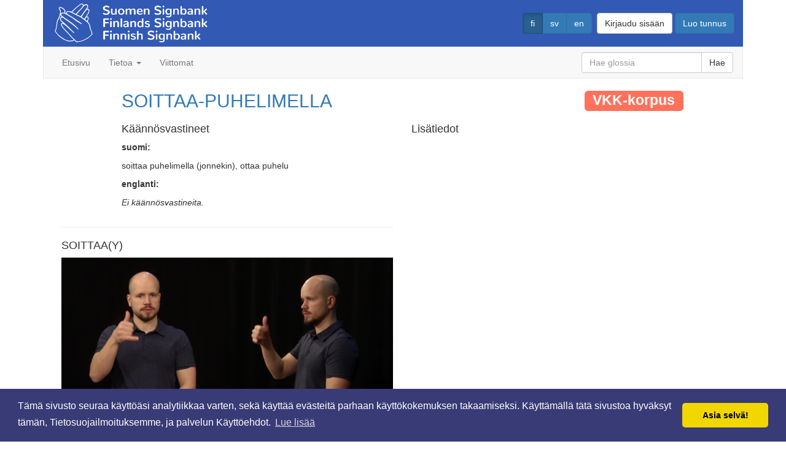

--- FILE ---
content_type: text/html; charset=utf-8
request_url: https://signbank.csc.fi/dictionary/gloss/3029
body_size: 18251
content:
<!DOCTYPE html>





<html lang="fi">
  <head>
    <title>SOITTAA-PUHELIMELLA [VKK-korpus] | Suomen Signbank</title>
    <meta name="viewport" content="width=device-width, initial-scale=1.0">
    <meta charset="utf-8">

    <meta name="description" content="Glossi: SOITTAA-PUHELIMELLA [VKK-korpus] / suomi: soittaa puhelimella (jonnekin), ottaa puhelu / Viittomakieli: suomalainen viittomakieli / Videoita: 1 / Lisätiedot:  ">

    <meta property="og:image" content="http://finsl-signbank-signbank.2.rahtiapp.fihttps://a3s.fi/signbank_data/media/glossvideo/posters/SO/SOITTAA%28Y%29-3029_vid2714_poster.jpeg">
    <meta property="og:description" content="Glossi: SOITTAA-PUHELIMELLA [VKK-korpus] / suomi: soittaa puhelimella (jonnekin), ottaa puhelu / Viittomakieli: suomalainen viittomakieli / Videoita: 1 / Lisätiedot:  ">
    
    <meta property="og:title" content="SOITTAA-PUHELIMELLA [VKK-korpus] | Suomen Signbank">
    <meta name="twitter:title" content="SOITTAA-PUHELIMELLA [VKK-korpus] | Suomen Signbank">

<script type="application/ld+json">
// Structured data for Google
// Logo
{
  "@context": "http://schema.org",
  "@type": "Organization",
  "url": "http://finsl-signbank-signbank.2.rahtiapp.fi",
  "logo": "http://finsl-signbank-signbank.2.rahtiapp.fihttps://a3s.fi/signbank_data/static/img/signbank_logo_ympyra1_sininen-compressor.png"
}
// Sitelinks searchbox
{
  "@context": "http://schema.org",
  "@type": "WebSite",
  "url": "http://finsl-signbank-signbank.2.rahtiapp.fi",
  "potentialAction": {
    "@type": "SearchAction",
    "target": "http://finsl-signbank-signbank.2.rahtiapp.fi/dictionary/?keyword={search_term_string}",
    "query-input": "required name=search_term_string"
  }
}
</script>
    
    
    <script type="application/ld+json">
    // VideoObject, Structured data for Google
    {
      "@context": "http://schema.org",
      "@type": "VideoObject",
      "name": "SOITTAA-PUHELIMELLA [VKK-korpus]",
      "description": "Glossi: SOITTAA-PUHELIMELLA [VKK-korpus] / suomi: soittaa puhelimella (jonnekin), ottaa puhelu / Viittomakieli: suomalainen viittomakieli / Videoita: 1 / Lisätiedot:  ",
      "thumbnailUrl": [
        "http://finsl-signbank-signbank.2.rahtiapp.fihttps://a3s.fi/signbank_data/media/glossvideo/posters/SO/SOITTAA%28Y%29-3029_vid2714_poster.jpeg"
       ],
      "contentUrl": "http://finsl-signbank-signbank.2.rahtiapp.fihttps://a3s.fi/signbank_data/media/glossvideo/SO/SOITTAA-PUHELIMELLA-3029_vid2714.mp4",
      "embedUrl": "http://finsl-signbank-signbank.2.rahtiapp.fihttps://a3s.fi/signbank_data/media/glossvideo/SO/SOITTAA-PUHELIMELLA-3029_vid2714.mp4",
      "uploadDate": "2024-06-11T12:21:41+03:00"
    }
    </script>
    

    <link rel="stylesheet" media="screen" href="https://a3s.fi/signbank_data/static/bootstrap/css/bootstrap.min.css">
    <link rel="stylesheet" type="text/css" href="https://a3s.fi/signbank_data/static/css/style.css">
    <link rel="stylesheet" type="text/css" href="https://a3s.fi/signbank_data/static/css/signbank.css">
    <link rel="stylesheet" type="text/css" href="https://a3s.fi/signbank_data/static/css/dataset.css">
    <!-- Favicons -->
    <link rel="apple-touch-icon" sizes="57x57" href="https://a3s.fi/signbank_data/static/favicon/apple-icon-57x57.png">
    <link rel="apple-touch-icon" sizes="60x60" href="https://a3s.fi/signbank_data/static/favicon/apple-icon-60x60.png">
    <link rel="apple-touch-icon" sizes="72x72" href="https://a3s.fi/signbank_data/static/favicon/apple-icon-72x72.png">
    <link rel="apple-touch-icon" sizes="76x76" href="https://a3s.fi/signbank_data/static/favicon/apple-icon-76x76.png">
    <link rel="apple-touch-icon" sizes="114x114" href="https://a3s.fi/signbank_data/static/favicon/apple-icon-114x114.png">
    <link rel="apple-touch-icon" sizes="120x120" href="https://a3s.fi/signbank_data/static/favicon/apple-icon-120x120.png">
    <link rel="apple-touch-icon" sizes="144x144" href="https://a3s.fi/signbank_data/static/favicon/apple-icon-144x144.png">
    <link rel="apple-touch-icon" sizes="152x152" href="https://a3s.fi/signbank_data/static/favicon/apple-icon-152x152.png">
    <link rel="apple-touch-icon" sizes="180x180" href="https://a3s.fi/signbank_data/static/favicon/apple-icon-180x180.png">
    <link rel="icon" type="image/png" sizes="192x192"  href="https://a3s.fi/signbank_data/static/favicon/android-icon-192x192.png">
    <link rel="icon" type="image/png" sizes="32x32" href="https://a3s.fi/signbank_data/static/favicon/favicon-32x32.png">
    <link rel="icon" type="image/png" sizes="96x96" href="https://a3s.fi/signbank_data/static/favicon/favicon-96x96.png">
    <link rel="icon" type="image/png" sizes="16x16" href="https://a3s.fi/signbank_data/static/favicon/favicon-16x16.png">
    <link rel="shortcut icon" href="favicon.ico" type="image/x-icon">
    <link rel="manifest" href="https://a3s.fi/signbank_data/static/favicon/manifest.json">
    <meta name="msapplication-TileColor" content="#ffffff">
    <meta name="msapplication-TileImage" content="https://a3s.fi/signbank_data/static/favicon/ms-icon-144x144.png">
    <meta name="theme-color" content="#ffffff">

    

<link rel="stylesheet" type="text/css" href="https://a3s.fi/signbank_data/static/css/cookieconsent.min.css" />
<script src="https://a3s.fi/signbank_data/static/js/cookieconsent.min.js"></script>
<script>
window.addEventListener("load", function(){
window.cookieconsent.initialise({
  "palette": {
    "popup": {
      "background": "#383b75"
    },
    "button": {
      "background": "#f1d600"
    }
  },
  "theme": "classic",
  "content": {
    
    "message": "Tämä sivusto seuraa käyttöäsi analytiikkaa varten, sekä käyttää evästeitä parhaan käyttökokemuksen takaamiseksi. Käyttämällä tätä sivustoa hyväksyt tämän, Tietosuojailmoituksemme, ja palvelun Käyttöehdot.",
    
    "dismiss": "Asia selvä!",
    
    "link": "Lue lisää",
    "href": "/about/privacy-policy/"
  }
})});
</script>

    
  </head>
  <body>
    <div id="wrap">
        <div class="container">
            <div id="leftcontentborder"></div>
            <div id="rightcontentborder"></div>
            <header id="header">
                <div class="headerlogo">
                    <h1>
                        <a href="/" title="Suomen Signbank">
                            <img id="logoheadersignbank"
                                 src="https://a3s.fi/signbank_data/static/img/signbank_logo_laatikko_valkoinen_crop-compressor.png"
                                 alt="Suomen Signbank">
                        </a>
                    </h1>
                </div>
                <div id="langbar">
<div id="langselect">





<form action="/i18n/setlang/" method="post"><input type="hidden" name="csrfmiddlewaretoken" value="vJEOpxCFk3SSQ9mrTjN3lykH5jJdJro6yuScNbtLodlNE8WvkIsUGMOtInDNcPMP">
    <input name="next" type="hidden" value="/dictionary/gloss/3029" />
    <div class="btn-group" role="group" aria-label="Kielen valinta">
    
        <button type="submit" name="language" value="fi"
                class="btn btn-primary active" data-toggle="tooltip"
                data-placement="bottom" title="suomi">fi</button>
    
        <button type="submit" name="language" value="sv"
                class="btn btn-primary" data-toggle="tooltip"
                data-placement="bottom" title="svenska">sv</button>
    
        <button type="submit" name="language" value="en"
                class="btn btn-primary" data-toggle="tooltip"
                data-placement="bottom" title="English">en</button>
    
    </div>
</form>

</div>

<div id="login">
    
    
    <a class="btn btn-default" role="button" href="/accounts/login/">
        Kirjaudu sisään</a>
    <a class="btn btn-primary" role="button" href="/accounts/register/">
        Luo tunnus
    </a>
    
</div></div>
            </header>
            <div id="menu">
                

<nav id="navbar" class="navbar navbar-default">
    <!-- Brand and toggle get grouped for better mobile display -->
    <div class="navbar-header">
        <button type="button" class="navbar-toggle" data-toggle="collapse" data-target="#navbar-collapse-1">
            
            <span class="sr-only">Navigointi</span>
            <span class="icon-bar"></span>
            <span class="icon-bar"></span>
            <span class="icon-bar"></span>
        </button>
    </div>
    <!-- Collect the nav links, forms, and other content for toggling -->
    <div class="collapse navbar-collapse" id="navbar-collapse-1">
        <ul class="nav navbar-nav">
            <li><a href="/">Etusivu</a></li>
        
            <li class="dropdown">
                <a href="#" class="dropdown-toggle" data-toggle="dropdown">
                    Tietoa <span class="caret"></span></a>
                <ul class="dropdown-menu">
            
                <li><a href="/about/">Tietoa</a></li>
            
                <li><a href="/about/copyright/">Tekijänoikeudet</a></li>
            
                <li><a href="/about/instructions/">Ohjeet</a></li>
            
                <li><a href="/about/privacy-policy/">Tietosuojailmoitus</a></li>
            
                <li><a href="/about/terms-of-service/">Käyttöehdot</a></li>
            

                <li><a href="https://github.com/Signbank/FinSL-signbank/wiki" target="_blank">
                    Wiki</a></li>
               </ul>
            </li>

            <li><a href="/dictionary/">Viittomat</a></li>

        
        </ul>
        <form class="navbar-form navbar-right" role="search" id="menusearch" name="menusearch" method="get"
              action="/dictionary/">
            <div class="input-group">
                
                <input class="form-control" placeholder="Hae glossia" type="text"
                       name="gloss" value=""
                       maxlength="50">
                <span class="input-group-btn">
                    <button type="submit" class="btn btn-default">Hae</button>
                </span>
            </div>
            

        </form>
    </div>
    <!-- /.navbar-collapse -->
</nav>


            </div>
            


            <main role="main">
            
<div class="container">
<article>
<div class="row">
    <div class="col-md-10 col-md-offset-1">
        <div class="col-md-12">
            <header>
                <h2>
                    <a href="/dictionary/gloss/3029">SOITTAA-PUHELIMELLA</a>
                    <span class="dataset-1-color label label-default"
                    style="float:right;">VKK-korpus</span>
                </h2>
            </header>
        </div>
        <div class="col-md-6">
            <section>
                <header>
                    <h4>Käännösvastineet</h4>
                </header>
                
                    <p><strong>suomi:</strong></p>
                    <p id='keywords_fi'>
                        soittaa puhelimella (jonnekin), ottaa puhelu</p>
                
                    <p><strong>englanti:</strong></p>
                    <p id='keywords_en'>
                        <em>Ei käännösvastineita.</em></p>
                
            </section>
        </div>
        <div class="col-md-6">
            <section>
            <header>
                <h4>Lisätiedot</h4>
            </header>
            <p> 
                </p>
            </section>
        </div>
    </div>
</div>
<div class="row">
    <div class="col-md-12">
        
        <div class="col-md-6">
            <hr>
            <section>
                <header>
                    <h4>SOITTAA(Y)</h4>
                </header>
                <div class="embed-responsive embed-responsive-16by9">
                    <video id="glossvideo-2714" preload="metadata" controls muted
                     poster="https://a3s.fi/signbank_data/media/glossvideo/posters/SO/SOITTAA%28Y%29-3029_vid2714_poster.jpeg">
                    
                        <source src="https://a3s.fi/signbank_data/media/glossvideo/SO/SOITTAA-PUHELIMELLA-3029_vid2714.mp4" type="video/mp4">
                    
                        Selaimesi ei tue video tagia.
                    </video>
                </div>
            </section>
        </div>
        
        
        
    </div>
</div>
<div class="row">
    <hr>
    <div class="col-md-10 col-md-offset-1">
        <section>
            <header>
                <div class="col-md-12">
                    <h4>Suhteet muihin glosseihin</h4>
                </div>
            </header>
            <div class="col-md-6">
                <section>
                    <div id="gloss-relations" class="panel panel-default">
                        <div class="panel-heading">
                            <header>
                                <h5 style="margin:0;">Suhteet tästä glossista</h5>
                            </header>
                        </div>
                        <ul class="list-group">
                            
                            
                            <li class="list-group-item list-group-item-relation">
                                <a href="/dictionary/gloss/762">
                                    <span class="glyphicon glyphicon-circle-arrow-right"></span> PUHELIN</a>
                                
                                <span class="badge" style="float:inherit;">suhde_viittomaan</span>
                                
                                <span class="dataset-1-color label label-default">VKK_FinSL</span>
                            </li>
                            
                        </ul>
                    </div>
                </section>
            </div>
            <div class="col-md-6">
                <section>
                    <div id="gloss-relations-reverse" class="panel panel-default">
                        <div class="panel-heading">
                            <header>
                                <h5 style="margin:0;">Suhteet tähän glossiin</h5>
                            </header>
                        </div>
                        <ul class="list-group">
                            
                            
                            <li class="list-group-item">
                                <a href="/dictionary/gloss/7029">
                                    <span class="glyphicon glyphicon-circle-arrow-left"></span> RINGA-MED-TELEFON</a>
                                
                                <span class="badge" style="float:inherit;">suhde_viittomaan</span>
                                
                                <span class="dataset-4-color label label-default">VKK_FinSSL</span>
                            </li>
                            
                        </ul>
                    </div>
                </section>
            </div>
        </section>
    </div>
</div>


<div class="row">
    <div class="col-md-10 col-md-offset-1">
        <hr style="border-color:black;">
        
        <div id="gloss-comments">
            <aside>
                <header>
                    <a class="btn btn-primary" role="button" data-toggle="collapse" href="#collapse-comments"
                    aria-expanded="false" aria-controls="collapse-comments">
                        <h4>Näytä kommentit (0)</h4>
                    </a>
                </header>
                <div class="collapse" id="collapse-comments">
                    <div class="well well-md">
                    
                    
                        <p><em>Ei kommentteja.</em></p>
                    
                    </div>
                </div>
            </aside>
        </div>
    </div>
</div>

</article>
</div>

            </main>
        </div>
    </div>
    <footer id="footer">
       <div id="footercontainer" class="container">
            <div class="footerbg">
                <div class="logoholder">
                   <a href="https://www.jyu.fi" rel="external">
                     <img id="logojy" src="https://a3s.fi/signbank_data/static/img/jyu-logo_100-compressor.png" class="logofooter" alt="Jyväskylän yliopisto">
                   </a>
                   <a href="http://www.kuurojenliitto.fi/" rel="external">
                     <img id="logokl"
                       src="https://a3s.fi/signbank_data/static/img/kl-logo_fin_100-compressor.png"
                       
                       class="logofooter" alt="Kuurojen liitto">
                   </a>
                   <a href="https://www.kielipankki.fi/" rel="external">
                     <img id="logokielipankki" src="https://a3s.fi/signbank_data/static/img/kielipankki_logo_cropped-compressor.png" class="logofooter" alt="Kielipankki">
                   </a>
                   <a href="https://www.csc.fi" rel="external">
                     <img id="logocsc" src="https://a3s.fi/signbank_data/static/img/csc_2012_logo-compressor.png" class="logofooter" alt="CSC - Tieteen tietotekniikan keskus">
                   </a>
                </div>
                <div id="license">

                </div>
            </div>
        </div>
    </footer>
    <script src="https://a3s.fi/signbank_data/static/js/jquery.min.js"></script>
    <script src="https://a3s.fi/signbank_data/static/bootstrap/js/bootstrap.min.js"></script>

<script>
$('a.close').on('click', function(event){
    event.preventDefault();
    event.stopPropagation();
    var parent = $(this).parent();
    $.get(event.currentTarget.href).done(function () {
        parent.remove();
        var badge = $('#live_notify_badge');
        var val = parseInt(badge.text())
        badge.text(val - 1);
        if (val - 1 <= 0) {
            $('button#notifications-list').removeClass('btn-danger');
        }
    });
});
$('a#notifications_mark_all_read').on('click', function(event){
    event.preventDefault();
    event.stopPropagation();
    $.get(event.currentTarget.href).done(function () {
        $('div.notification').remove();
        var badge = $('#live_notify_badge');
        badge.text("0");
        $('button#notifications-list').removeClass('btn-danger');
    });
});
</script>
    
  </body>
</html>
    

  